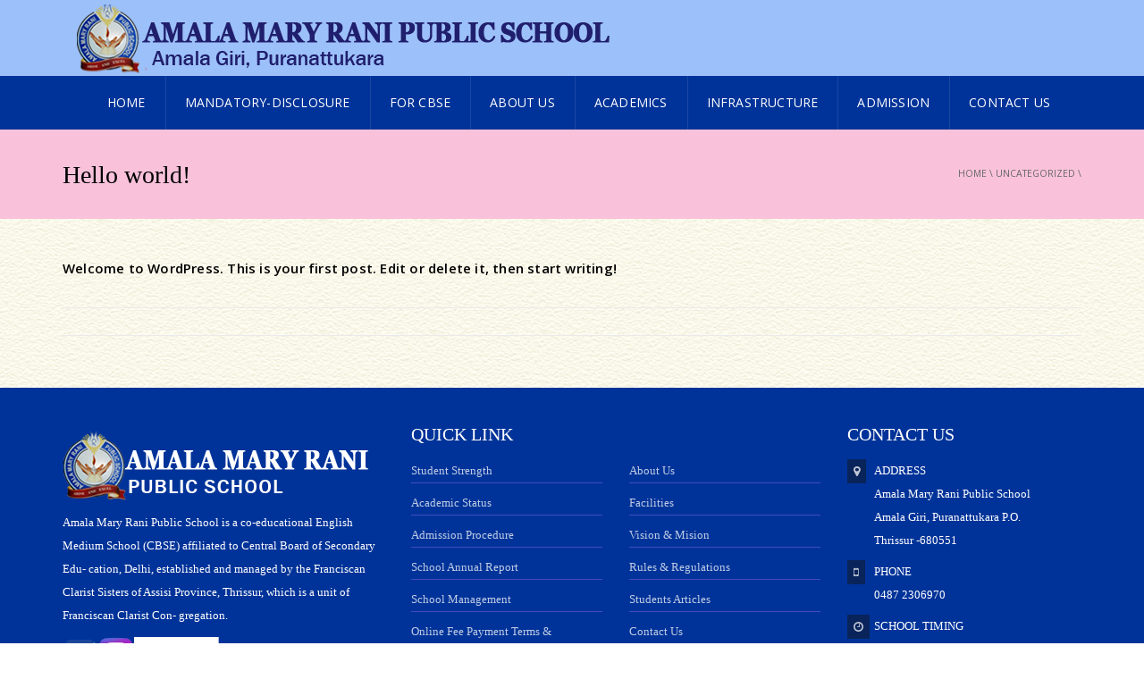

--- FILE ---
content_type: text/html; charset=UTF-8
request_url: https://amalamaryranipublicschool.com/hello-world/
body_size: 59951
content:
<!DOCTYPE html>

<!--[if IE 7]>

<html class="ie ie7" lang="en-US">

<![endif]-->

<!--[if IE 8]>

<html class="ie ie8" lang="en-US">

<![endif]-->

<!--[if !(IE 7) | !(IE 8)  ]><!-->

<html lang="en-US">

<!--<![endif]-->

<head>

<meta charset="UTF-8" />

<meta name="viewport" content="width=device-width, minimum-scale=1.0, initial-scale=1.0">

<title>Hello world! | Amala Mary Rani Public School</title>

<link rel="profile" href="http://gmpg.org/xfn/11" />

<link rel="pingback" href="https://amalamaryranipublicschool.com/xmlrpc.php" />



<!--[if lt IE 9]>

<script src="https://amalamaryranipublicschool.com/wp-content/themes/university/js/html5.js" type="text/javascript"></script>

<![endif]-->

<!--[if lte IE 9]>

<link rel="stylesheet" type="text/css" href="https://amalamaryranipublicschool.com/wp-content/themes/university/css/ie.css" />

<![endif]-->



<meta name='robots' content='max-image-preview:large' />
<link rel="alternate" type="application/rss+xml" title="Amala Mary Rani Public School &raquo; Feed" href="https://amalamaryranipublicschool.com/feed/" />
<script type="text/javascript">
/* <![CDATA[ */
window._wpemojiSettings = {"baseUrl":"https:\/\/s.w.org\/images\/core\/emoji\/15.0.3\/72x72\/","ext":".png","svgUrl":"https:\/\/s.w.org\/images\/core\/emoji\/15.0.3\/svg\/","svgExt":".svg","source":{"concatemoji":"https:\/\/amalamaryranipublicschool.com\/wp-includes\/js\/wp-emoji-release.min.js?ver=6.5.7"}};
/*! This file is auto-generated */
!function(i,n){var o,s,e;function c(e){try{var t={supportTests:e,timestamp:(new Date).valueOf()};sessionStorage.setItem(o,JSON.stringify(t))}catch(e){}}function p(e,t,n){e.clearRect(0,0,e.canvas.width,e.canvas.height),e.fillText(t,0,0);var t=new Uint32Array(e.getImageData(0,0,e.canvas.width,e.canvas.height).data),r=(e.clearRect(0,0,e.canvas.width,e.canvas.height),e.fillText(n,0,0),new Uint32Array(e.getImageData(0,0,e.canvas.width,e.canvas.height).data));return t.every(function(e,t){return e===r[t]})}function u(e,t,n){switch(t){case"flag":return n(e,"\ud83c\udff3\ufe0f\u200d\u26a7\ufe0f","\ud83c\udff3\ufe0f\u200b\u26a7\ufe0f")?!1:!n(e,"\ud83c\uddfa\ud83c\uddf3","\ud83c\uddfa\u200b\ud83c\uddf3")&&!n(e,"\ud83c\udff4\udb40\udc67\udb40\udc62\udb40\udc65\udb40\udc6e\udb40\udc67\udb40\udc7f","\ud83c\udff4\u200b\udb40\udc67\u200b\udb40\udc62\u200b\udb40\udc65\u200b\udb40\udc6e\u200b\udb40\udc67\u200b\udb40\udc7f");case"emoji":return!n(e,"\ud83d\udc26\u200d\u2b1b","\ud83d\udc26\u200b\u2b1b")}return!1}function f(e,t,n){var r="undefined"!=typeof WorkerGlobalScope&&self instanceof WorkerGlobalScope?new OffscreenCanvas(300,150):i.createElement("canvas"),a=r.getContext("2d",{willReadFrequently:!0}),o=(a.textBaseline="top",a.font="600 32px Arial",{});return e.forEach(function(e){o[e]=t(a,e,n)}),o}function t(e){var t=i.createElement("script");t.src=e,t.defer=!0,i.head.appendChild(t)}"undefined"!=typeof Promise&&(o="wpEmojiSettingsSupports",s=["flag","emoji"],n.supports={everything:!0,everythingExceptFlag:!0},e=new Promise(function(e){i.addEventListener("DOMContentLoaded",e,{once:!0})}),new Promise(function(t){var n=function(){try{var e=JSON.parse(sessionStorage.getItem(o));if("object"==typeof e&&"number"==typeof e.timestamp&&(new Date).valueOf()<e.timestamp+604800&&"object"==typeof e.supportTests)return e.supportTests}catch(e){}return null}();if(!n){if("undefined"!=typeof Worker&&"undefined"!=typeof OffscreenCanvas&&"undefined"!=typeof URL&&URL.createObjectURL&&"undefined"!=typeof Blob)try{var e="postMessage("+f.toString()+"("+[JSON.stringify(s),u.toString(),p.toString()].join(",")+"));",r=new Blob([e],{type:"text/javascript"}),a=new Worker(URL.createObjectURL(r),{name:"wpTestEmojiSupports"});return void(a.onmessage=function(e){c(n=e.data),a.terminate(),t(n)})}catch(e){}c(n=f(s,u,p))}t(n)}).then(function(e){for(var t in e)n.supports[t]=e[t],n.supports.everything=n.supports.everything&&n.supports[t],"flag"!==t&&(n.supports.everythingExceptFlag=n.supports.everythingExceptFlag&&n.supports[t]);n.supports.everythingExceptFlag=n.supports.everythingExceptFlag&&!n.supports.flag,n.DOMReady=!1,n.readyCallback=function(){n.DOMReady=!0}}).then(function(){return e}).then(function(){var e;n.supports.everything||(n.readyCallback(),(e=n.source||{}).concatemoji?t(e.concatemoji):e.wpemoji&&e.twemoji&&(t(e.twemoji),t(e.wpemoji)))}))}((window,document),window._wpemojiSettings);
/* ]]> */
</script>
<link rel='stylesheet' id='twb-open-sans-css' href='https://fonts.googleapis.com/css?family=Open+Sans%3A300%2C400%2C500%2C600%2C700%2C800&#038;display=swap&#038;ver=6.5.7' type='text/css' media='all' />
<link rel='stylesheet' id='twbbwg-global-css' href='https://amalamaryranipublicschool.com/wp-content/plugins/photo-gallery/booster/assets/css/global.css?ver=1.0.0' type='text/css' media='all' />
<style id='wp-emoji-styles-inline-css' type='text/css'>

	img.wp-smiley, img.emoji {
		display: inline !important;
		border: none !important;
		box-shadow: none !important;
		height: 1em !important;
		width: 1em !important;
		margin: 0 0.07em !important;
		vertical-align: -0.1em !important;
		background: none !important;
		padding: 0 !important;
	}
</style>
<link rel='stylesheet' id='wp-block-library-css' href='https://amalamaryranipublicschool.com/wp-includes/css/dist/block-library/style.min.css?ver=6.5.7' type='text/css' media='all' />
<style id='classic-theme-styles-inline-css' type='text/css'>
/*! This file is auto-generated */
.wp-block-button__link{color:#fff;background-color:#32373c;border-radius:9999px;box-shadow:none;text-decoration:none;padding:calc(.667em + 2px) calc(1.333em + 2px);font-size:1.125em}.wp-block-file__button{background:#32373c;color:#fff;text-decoration:none}
</style>
<style id='global-styles-inline-css' type='text/css'>
body{--wp--preset--color--black: #000000;--wp--preset--color--cyan-bluish-gray: #abb8c3;--wp--preset--color--white: #ffffff;--wp--preset--color--pale-pink: #f78da7;--wp--preset--color--vivid-red: #cf2e2e;--wp--preset--color--luminous-vivid-orange: #ff6900;--wp--preset--color--luminous-vivid-amber: #fcb900;--wp--preset--color--light-green-cyan: #7bdcb5;--wp--preset--color--vivid-green-cyan: #00d084;--wp--preset--color--pale-cyan-blue: #8ed1fc;--wp--preset--color--vivid-cyan-blue: #0693e3;--wp--preset--color--vivid-purple: #9b51e0;--wp--preset--gradient--vivid-cyan-blue-to-vivid-purple: linear-gradient(135deg,rgba(6,147,227,1) 0%,rgb(155,81,224) 100%);--wp--preset--gradient--light-green-cyan-to-vivid-green-cyan: linear-gradient(135deg,rgb(122,220,180) 0%,rgb(0,208,130) 100%);--wp--preset--gradient--luminous-vivid-amber-to-luminous-vivid-orange: linear-gradient(135deg,rgba(252,185,0,1) 0%,rgba(255,105,0,1) 100%);--wp--preset--gradient--luminous-vivid-orange-to-vivid-red: linear-gradient(135deg,rgba(255,105,0,1) 0%,rgb(207,46,46) 100%);--wp--preset--gradient--very-light-gray-to-cyan-bluish-gray: linear-gradient(135deg,rgb(238,238,238) 0%,rgb(169,184,195) 100%);--wp--preset--gradient--cool-to-warm-spectrum: linear-gradient(135deg,rgb(74,234,220) 0%,rgb(151,120,209) 20%,rgb(207,42,186) 40%,rgb(238,44,130) 60%,rgb(251,105,98) 80%,rgb(254,248,76) 100%);--wp--preset--gradient--blush-light-purple: linear-gradient(135deg,rgb(255,206,236) 0%,rgb(152,150,240) 100%);--wp--preset--gradient--blush-bordeaux: linear-gradient(135deg,rgb(254,205,165) 0%,rgb(254,45,45) 50%,rgb(107,0,62) 100%);--wp--preset--gradient--luminous-dusk: linear-gradient(135deg,rgb(255,203,112) 0%,rgb(199,81,192) 50%,rgb(65,88,208) 100%);--wp--preset--gradient--pale-ocean: linear-gradient(135deg,rgb(255,245,203) 0%,rgb(182,227,212) 50%,rgb(51,167,181) 100%);--wp--preset--gradient--electric-grass: linear-gradient(135deg,rgb(202,248,128) 0%,rgb(113,206,126) 100%);--wp--preset--gradient--midnight: linear-gradient(135deg,rgb(2,3,129) 0%,rgb(40,116,252) 100%);--wp--preset--font-size--small: 13px;--wp--preset--font-size--medium: 20px;--wp--preset--font-size--large: 36px;--wp--preset--font-size--x-large: 42px;--wp--preset--spacing--20: 0.44rem;--wp--preset--spacing--30: 0.67rem;--wp--preset--spacing--40: 1rem;--wp--preset--spacing--50: 1.5rem;--wp--preset--spacing--60: 2.25rem;--wp--preset--spacing--70: 3.38rem;--wp--preset--spacing--80: 5.06rem;--wp--preset--shadow--natural: 6px 6px 9px rgba(0, 0, 0, 0.2);--wp--preset--shadow--deep: 12px 12px 50px rgba(0, 0, 0, 0.4);--wp--preset--shadow--sharp: 6px 6px 0px rgba(0, 0, 0, 0.2);--wp--preset--shadow--outlined: 6px 6px 0px -3px rgba(255, 255, 255, 1), 6px 6px rgba(0, 0, 0, 1);--wp--preset--shadow--crisp: 6px 6px 0px rgba(0, 0, 0, 1);}:where(.is-layout-flex){gap: 0.5em;}:where(.is-layout-grid){gap: 0.5em;}body .is-layout-flex{display: flex;}body .is-layout-flex{flex-wrap: wrap;align-items: center;}body .is-layout-flex > *{margin: 0;}body .is-layout-grid{display: grid;}body .is-layout-grid > *{margin: 0;}:where(.wp-block-columns.is-layout-flex){gap: 2em;}:where(.wp-block-columns.is-layout-grid){gap: 2em;}:where(.wp-block-post-template.is-layout-flex){gap: 1.25em;}:where(.wp-block-post-template.is-layout-grid){gap: 1.25em;}.has-black-color{color: var(--wp--preset--color--black) !important;}.has-cyan-bluish-gray-color{color: var(--wp--preset--color--cyan-bluish-gray) !important;}.has-white-color{color: var(--wp--preset--color--white) !important;}.has-pale-pink-color{color: var(--wp--preset--color--pale-pink) !important;}.has-vivid-red-color{color: var(--wp--preset--color--vivid-red) !important;}.has-luminous-vivid-orange-color{color: var(--wp--preset--color--luminous-vivid-orange) !important;}.has-luminous-vivid-amber-color{color: var(--wp--preset--color--luminous-vivid-amber) !important;}.has-light-green-cyan-color{color: var(--wp--preset--color--light-green-cyan) !important;}.has-vivid-green-cyan-color{color: var(--wp--preset--color--vivid-green-cyan) !important;}.has-pale-cyan-blue-color{color: var(--wp--preset--color--pale-cyan-blue) !important;}.has-vivid-cyan-blue-color{color: var(--wp--preset--color--vivid-cyan-blue) !important;}.has-vivid-purple-color{color: var(--wp--preset--color--vivid-purple) !important;}.has-black-background-color{background-color: var(--wp--preset--color--black) !important;}.has-cyan-bluish-gray-background-color{background-color: var(--wp--preset--color--cyan-bluish-gray) !important;}.has-white-background-color{background-color: var(--wp--preset--color--white) !important;}.has-pale-pink-background-color{background-color: var(--wp--preset--color--pale-pink) !important;}.has-vivid-red-background-color{background-color: var(--wp--preset--color--vivid-red) !important;}.has-luminous-vivid-orange-background-color{background-color: var(--wp--preset--color--luminous-vivid-orange) !important;}.has-luminous-vivid-amber-background-color{background-color: var(--wp--preset--color--luminous-vivid-amber) !important;}.has-light-green-cyan-background-color{background-color: var(--wp--preset--color--light-green-cyan) !important;}.has-vivid-green-cyan-background-color{background-color: var(--wp--preset--color--vivid-green-cyan) !important;}.has-pale-cyan-blue-background-color{background-color: var(--wp--preset--color--pale-cyan-blue) !important;}.has-vivid-cyan-blue-background-color{background-color: var(--wp--preset--color--vivid-cyan-blue) !important;}.has-vivid-purple-background-color{background-color: var(--wp--preset--color--vivid-purple) !important;}.has-black-border-color{border-color: var(--wp--preset--color--black) !important;}.has-cyan-bluish-gray-border-color{border-color: var(--wp--preset--color--cyan-bluish-gray) !important;}.has-white-border-color{border-color: var(--wp--preset--color--white) !important;}.has-pale-pink-border-color{border-color: var(--wp--preset--color--pale-pink) !important;}.has-vivid-red-border-color{border-color: var(--wp--preset--color--vivid-red) !important;}.has-luminous-vivid-orange-border-color{border-color: var(--wp--preset--color--luminous-vivid-orange) !important;}.has-luminous-vivid-amber-border-color{border-color: var(--wp--preset--color--luminous-vivid-amber) !important;}.has-light-green-cyan-border-color{border-color: var(--wp--preset--color--light-green-cyan) !important;}.has-vivid-green-cyan-border-color{border-color: var(--wp--preset--color--vivid-green-cyan) !important;}.has-pale-cyan-blue-border-color{border-color: var(--wp--preset--color--pale-cyan-blue) !important;}.has-vivid-cyan-blue-border-color{border-color: var(--wp--preset--color--vivid-cyan-blue) !important;}.has-vivid-purple-border-color{border-color: var(--wp--preset--color--vivid-purple) !important;}.has-vivid-cyan-blue-to-vivid-purple-gradient-background{background: var(--wp--preset--gradient--vivid-cyan-blue-to-vivid-purple) !important;}.has-light-green-cyan-to-vivid-green-cyan-gradient-background{background: var(--wp--preset--gradient--light-green-cyan-to-vivid-green-cyan) !important;}.has-luminous-vivid-amber-to-luminous-vivid-orange-gradient-background{background: var(--wp--preset--gradient--luminous-vivid-amber-to-luminous-vivid-orange) !important;}.has-luminous-vivid-orange-to-vivid-red-gradient-background{background: var(--wp--preset--gradient--luminous-vivid-orange-to-vivid-red) !important;}.has-very-light-gray-to-cyan-bluish-gray-gradient-background{background: var(--wp--preset--gradient--very-light-gray-to-cyan-bluish-gray) !important;}.has-cool-to-warm-spectrum-gradient-background{background: var(--wp--preset--gradient--cool-to-warm-spectrum) !important;}.has-blush-light-purple-gradient-background{background: var(--wp--preset--gradient--blush-light-purple) !important;}.has-blush-bordeaux-gradient-background{background: var(--wp--preset--gradient--blush-bordeaux) !important;}.has-luminous-dusk-gradient-background{background: var(--wp--preset--gradient--luminous-dusk) !important;}.has-pale-ocean-gradient-background{background: var(--wp--preset--gradient--pale-ocean) !important;}.has-electric-grass-gradient-background{background: var(--wp--preset--gradient--electric-grass) !important;}.has-midnight-gradient-background{background: var(--wp--preset--gradient--midnight) !important;}.has-small-font-size{font-size: var(--wp--preset--font-size--small) !important;}.has-medium-font-size{font-size: var(--wp--preset--font-size--medium) !important;}.has-large-font-size{font-size: var(--wp--preset--font-size--large) !important;}.has-x-large-font-size{font-size: var(--wp--preset--font-size--x-large) !important;}
.wp-block-navigation a:where(:not(.wp-element-button)){color: inherit;}
:where(.wp-block-post-template.is-layout-flex){gap: 1.25em;}:where(.wp-block-post-template.is-layout-grid){gap: 1.25em;}
:where(.wp-block-columns.is-layout-flex){gap: 2em;}:where(.wp-block-columns.is-layout-grid){gap: 2em;}
.wp-block-pullquote{font-size: 1.5em;line-height: 1.6;}
</style>
<link rel='stylesheet' id='bwg_fonts-css' href='https://amalamaryranipublicschool.com/wp-content/plugins/photo-gallery/css/bwg-fonts/fonts.css?ver=0.0.1' type='text/css' media='all' />
<link rel='stylesheet' id='sumoselect-css' href='https://amalamaryranipublicschool.com/wp-content/plugins/photo-gallery/css/sumoselect.min.css?ver=3.4.6' type='text/css' media='all' />
<link rel='stylesheet' id='mCustomScrollbar-css' href='https://amalamaryranipublicschool.com/wp-content/plugins/photo-gallery/css/jquery.mCustomScrollbar.min.css?ver=3.1.5' type='text/css' media='all' />
<link rel='stylesheet' id='bwg_googlefonts-css' href='https://fonts.googleapis.com/css?family=Ubuntu&#038;subset=greek,latin,greek-ext,vietnamese,cyrillic-ext,latin-ext,cyrillic' type='text/css' media='all' />
<link rel='stylesheet' id='bwg_frontend-css' href='https://amalamaryranipublicschool.com/wp-content/plugins/photo-gallery/css/styles.min.css?ver=1.8.35' type='text/css' media='all' />
<link rel='stylesheet' id='bootstrap-css' href='https://amalamaryranipublicschool.com/wp-content/themes/university/css/bootstrap.min.css?ver=6.5.7' type='text/css' media='all' />
<link rel='stylesheet' id='font-awesome-css' href='https://amalamaryranipublicschool.com/wp-content/plugins/elementor/assets/lib/font-awesome/css/font-awesome.min.css?ver=4.7.0' type='text/css' media='all' />
<link rel='stylesheet' id='owl-carousel-css' href='https://amalamaryranipublicschool.com/wp-content/themes/university/js/owl-carousel/owl.carousel.css?ver=6.5.7' type='text/css' media='all' />
<link rel='stylesheet' id='owl-carousel-theme-css' href='https://amalamaryranipublicschool.com/wp-content/themes/university/js/owl-carousel/owl.theme.css?ver=6.5.7' type='text/css' media='all' />
<link rel='stylesheet' id='style-css' href='https://amalamaryranipublicschool.com/wp-content/themes/university/style.css?ver=6.5.7' type='text/css' media='all' />
<link rel='stylesheet' id='elementor-lazyload-css' href='https://amalamaryranipublicschool.com/wp-content/plugins/elementor/assets/css/modules/lazyload/frontend.min.css?ver=3.14.1' type='text/css' media='all' />
<!--n2css--><script type="text/javascript" src="https://amalamaryranipublicschool.com/wp-includes/js/jquery/jquery.min.js?ver=3.7.1" id="jquery-core-js"></script>
<script type="text/javascript" src="https://amalamaryranipublicschool.com/wp-includes/js/jquery/jquery-migrate.min.js?ver=3.4.1" id="jquery-migrate-js"></script>
<script type="text/javascript" src="https://amalamaryranipublicschool.com/wp-content/plugins/photo-gallery/booster/assets/js/circle-progress.js?ver=1.2.2" id="twbbwg-circle-js"></script>
<script type="text/javascript" id="twbbwg-global-js-extra">
/* <![CDATA[ */
var twb = {"nonce":"c9649d0790","ajax_url":"https:\/\/amalamaryranipublicschool.com\/wp-admin\/admin-ajax.php","plugin_url":"https:\/\/amalamaryranipublicschool.com\/wp-content\/plugins\/photo-gallery\/booster","href":"https:\/\/amalamaryranipublicschool.com\/wp-admin\/admin.php?page=twbbwg_photo-gallery"};
var twb = {"nonce":"c9649d0790","ajax_url":"https:\/\/amalamaryranipublicschool.com\/wp-admin\/admin-ajax.php","plugin_url":"https:\/\/amalamaryranipublicschool.com\/wp-content\/plugins\/photo-gallery\/booster","href":"https:\/\/amalamaryranipublicschool.com\/wp-admin\/admin.php?page=twbbwg_photo-gallery"};
/* ]]> */
</script>
<script type="text/javascript" src="https://amalamaryranipublicschool.com/wp-content/plugins/photo-gallery/booster/assets/js/global.js?ver=1.0.0" id="twbbwg-global-js"></script>
<script type="text/javascript" src="https://amalamaryranipublicschool.com/wp-content/plugins/photo-gallery/js/jquery.sumoselect.min.js?ver=3.4.6" id="sumoselect-js"></script>
<script type="text/javascript" src="https://amalamaryranipublicschool.com/wp-content/plugins/photo-gallery/js/tocca.min.js?ver=2.0.9" id="bwg_mobile-js"></script>
<script type="text/javascript" src="https://amalamaryranipublicschool.com/wp-content/plugins/photo-gallery/js/jquery.mCustomScrollbar.concat.min.js?ver=3.1.5" id="mCustomScrollbar-js"></script>
<script type="text/javascript" src="https://amalamaryranipublicschool.com/wp-content/plugins/photo-gallery/js/jquery.fullscreen.min.js?ver=0.6.0" id="jquery-fullscreen-js"></script>
<script type="text/javascript" id="bwg_frontend-js-extra">
/* <![CDATA[ */
var bwg_objectsL10n = {"bwg_field_required":"field is required.","bwg_mail_validation":"This is not a valid email address.","bwg_search_result":"There are no images matching your search.","bwg_select_tag":"Select Tag","bwg_order_by":"Order By","bwg_search":"Search","bwg_show_ecommerce":"Show Ecommerce","bwg_hide_ecommerce":"Hide Ecommerce","bwg_show_comments":"Show Comments","bwg_hide_comments":"Hide Comments","bwg_restore":"Restore","bwg_maximize":"Maximize","bwg_fullscreen":"Fullscreen","bwg_exit_fullscreen":"Exit Fullscreen","bwg_search_tag":"SEARCH...","bwg_tag_no_match":"No tags found","bwg_all_tags_selected":"All tags selected","bwg_tags_selected":"tags selected","play":"Play","pause":"Pause","is_pro":"","bwg_play":"Play","bwg_pause":"Pause","bwg_hide_info":"Hide info","bwg_show_info":"Show info","bwg_hide_rating":"Hide rating","bwg_show_rating":"Show rating","ok":"Ok","cancel":"Cancel","select_all":"Select all","lazy_load":"0","lazy_loader":"https:\/\/amalamaryranipublicschool.com\/wp-content\/plugins\/photo-gallery\/images\/ajax_loader.png","front_ajax":"0","bwg_tag_see_all":"see all tags","bwg_tag_see_less":"see less tags"};
/* ]]> */
</script>
<script type="text/javascript" src="https://amalamaryranipublicschool.com/wp-content/plugins/photo-gallery/js/scripts.min.js?ver=1.8.35" id="bwg_frontend-js"></script>
<link rel="https://api.w.org/" href="https://amalamaryranipublicschool.com/wp-json/" /><link rel="alternate" type="application/json" href="https://amalamaryranipublicschool.com/wp-json/wp/v2/posts/1" /><link rel="EditURI" type="application/rsd+xml" title="RSD" href="https://amalamaryranipublicschool.com/xmlrpc.php?rsd" />
<meta name="generator" content="WordPress 6.5.7" />
<link rel="canonical" href="https://amalamaryranipublicschool.com/hello-world/" />
<link rel='shortlink' href='https://amalamaryranipublicschool.com/?p=1' />
<link rel="alternate" type="application/json+oembed" href="https://amalamaryranipublicschool.com/wp-json/oembed/1.0/embed?url=https%3A%2F%2Famalamaryranipublicschool.com%2Fhello-world%2F" />
<link rel="alternate" type="text/xml+oembed" href="https://amalamaryranipublicschool.com/wp-json/oembed/1.0/embed?url=https%3A%2F%2Famalamaryranipublicschool.com%2Fhello-world%2F&#038;format=xml" />
<link rel='next' title='Celebrates Art Fest 2022' href='https://amalamaryranipublicschool.com/celebrates-art-fest-2022/' />
<meta name="generator" content="Elementor 3.14.1; features: e_dom_optimization, e_optimized_assets_loading, e_optimized_css_loading, e_font_icon_svg, a11y_improvements, additional_custom_breakpoints; settings: css_print_method-external, google_font-enabled, font_display-swap">
<style type="text/css" id="custom-background-css">
body.custom-background { background-image: url("https://amalamaryranipublicschool.com/wp-content/uploads/2022/12/bg-back.jpg"); background-position: left top; background-size: auto; background-repeat: repeat; background-attachment: scroll; }
</style>
	<link rel="icon" href="https://amalamaryranipublicschool.com/wp-content/uploads/2022/12/cropped-logo-AMALAMARYRANI-main-long-logo-32x32.png" sizes="32x32" />
<link rel="icon" href="https://amalamaryranipublicschool.com/wp-content/uploads/2022/12/cropped-logo-AMALAMARYRANI-main-long-logo-192x192.png" sizes="192x192" />
<link rel="apple-touch-icon" href="https://amalamaryranipublicschool.com/wp-content/uploads/2022/12/cropped-logo-AMALAMARYRANI-main-long-logo-180x180.png" />
<meta name="msapplication-TileImage" content="https://amalamaryranipublicschool.com/wp-content/uploads/2022/12/cropped-logo-AMALAMARYRANI-main-long-logo-270x270.png" />
<!-- custom css -->
				<style type="text/css">	body {
        font-size: 13px;
    }
h1,h2,h3,h4,h5,h6,.h1,.h2,.h3,.h4,.h5,.h6{
	letter-spacing:0}
</style>
			<!-- end custom css -->		<style type="text/css" id="wp-custom-css">
			.eael-grid-post-excerpt p {
   margin: 0;
    font-size: 14px;
    font-weight: 400;
    letter-spacing: 0;
    text-align: left;
}
h5
{
	font-size: 13px;
    font-weight: 400;
    color: white;
    letter-spacing: 0;
    font-family: poppins;
	 	line-height: 2;
}
label {
    display: inline-block;
    margin-bottom: 3px;
    font-weight: 400;
}		</style>
		
</head>



<body class="post-template-default single single-post postid-1 single-format-standard custom-background full-width custom-background-empty single-author e-lazyload elementor-default elementor-kit-5">

<a name="top" style="height:0; position:absolute; top:0;" id="top-anchor"></a>




<div id="body-wrap">

    <div id="wrap">

        <header>

            			<div id="top-nav" class="dark-div nav-style-3">
                <nav class="navbar navbar-inverse main-color-1-bg" role="navigation">
                    <div class="container">
                        <!-- Collect the nav links, forms, and other content for toggling -->
                        <div class="top-menu">
                            <ul class="nav navbar-nav hidden-xs">
                                                          </ul>
                            <button type="button" class="mobile-menu-toggle visible-xs">
                            	<span class="sr-only">Menu</span>
                            	<i class="fa fa-bars"></i>
                            </button>
                                                                                    <div class="navbar-right topnav-sidebar">
                            	                            </div>
                                                    </div><!-- /.navbar-collapse -->
                    </div>
                </nav>
            </div><!--/top-nap-->
            <div id="main-nav" class="dark-div nav-style-3">
                <nav class="navbar navbar-inverse main-color-2-bg" role="navigation">
                     <div class="container">
                        <!-- Brand and toggle get grouped for better mobile display -->
						
                        <div class="navbar-header" style="margin-top:0px;margin-bottom: 0px;">
							<div class="col-md-8">
                                                        <a class="logo" href="https://amalamaryranipublicschool.com" title="Hello world! | Amala Mary Rani Public School"><img class="img-responsive" src="https://amalamaryranipublicschool.com/wp-content/uploads/2022/12/logo-AMALAMARYRANI-main-long-logo.png" alt="Hello world! | Amala Mary Rani Public School"/></a>
                                                        </div>
			    <div class="col-md-1">
				
					
				
			    </div>



							<div class="col-md-3">
					

<br>


							</div>
</hr>


							
			    
                            <div class="navbar-right callout-text"></div>                        </div>
						
                        <!-- Collect the nav links, forms, and other content for toggling -->
                                                <div class="main-menu hidden-xs  " data-spy="affix" data-offset-top="500">
                                                    <ul class="nav navbar-nav navbar-right">
                            	<li id="nav-menu-item-17" class="main-menu-item menu-item-depth-0 menu-item menu-item-type-post_type menu-item-object-page menu-item-home"><a href="https://amalamaryranipublicschool.com/" class="menu-link  main-menu-link">HOME </a></li>
<li id="nav-menu-item-1538" class="main-menu-item menu-item-depth-0 menu-item menu-item-type-custom menu-item-object-custom"><a href="https://amalamaryranipublicschool.com/wp-content/uploads/2025/01/MANDATORY-PUBLIC-DISCLOSURE-1.pdf" class="menu-link  main-menu-link">MANDATORY-DISCLOSURE </a></li>
<li id="nav-menu-item-995" class="main-menu-item menu-item-depth-0 menu-item menu-item-type-custom menu-item-object-custom menu-item-has-children parent dropdown"><a href="#" class="menu-link dropdown-toggle disabled main-menu-link" data-toggle="dropdown">FOR CBSE </a>
<ul class="dropdown-menu menu-depth-1">
	<li id="nav-menu-item-996" class="sub-menu-item menu-item-depth-1 menu-item menu-item-type-custom menu-item-object-custom"><a target="_blank" href="https://amalamaryranipublicschool.com/wp-content/uploads/2023/07/Self-Certification.pdf" class="menu-link  sub-menu-link">Self Certification </a></li>
	<li id="nav-menu-item-1087" class="sub-menu-item menu-item-depth-1 menu-item menu-item-type-custom menu-item-object-custom"><a target="_blank" href="https://amalamaryranipublicschool.com/wp-content/uploads/2025/07/RECOGNITION-CERTIFICATE.pdf" class="menu-link  sub-menu-link">RECOGNITION CERTIFICATE </a></li>
	<li id="nav-menu-item-1669" class="sub-menu-item menu-item-depth-1 menu-item menu-item-type-custom menu-item-object-custom"><a href="https://amalamaryranipublicschool.com/wp-content/uploads/2025/01/TRANSPORT-SAFETY-CERTIFICATE.pdf" class="menu-link  sub-menu-link">Transport Safety Certificate </a></li>
	<li id="nav-menu-item-1090" class="sub-menu-item menu-item-depth-1 menu-item menu-item-type-custom menu-item-object-custom"><a target="_blank" href="https://amalamaryranipublicschool.com/wp-content/uploads/2025/07/WATER-HEALTH-AND-SANTATION-CERTIFICATE.pdf" class="menu-link  sub-menu-link">WATER, HEALTH, AND SANTATION CERTIFICATE </a></li>
	<li id="nav-menu-item-1680" class="sub-menu-item menu-item-depth-1 menu-item menu-item-type-custom menu-item-object-custom"><a href="https://amalamaryranipublicschool.com/wp-content/uploads/2025/08/FIRE-SAFETY-CERTIFICATE.pdf" class="menu-link  sub-menu-link">FIRE SAFETY CERTIFICATE </a></li>
	<li id="nav-menu-item-1093" class="sub-menu-item menu-item-depth-1 menu-item menu-item-type-custom menu-item-object-custom"><a href="https://amalamaryranipublicschool.com/wp-content/uploads/2025/07/NOC.pdf" class="menu-link  sub-menu-link">NOC </a></li>
	<li id="nav-menu-item-1667" class="sub-menu-item menu-item-depth-1 menu-item menu-item-type-custom menu-item-object-custom"><a href="https://amalamaryranipublicschool.com/wp-content/uploads/2023/07/Non-Proprietary-Affidavit.pdf" class="menu-link  sub-menu-link">Non &#8211; Proprietary Affidavit </a></li>
	<li id="nav-menu-item-1419" class="sub-menu-item menu-item-depth-1 menu-item menu-item-type-custom menu-item-object-custom"><a href="https://amalamaryranipublicschool.com/wp-content/uploads/2025/08/FEE-STRUCTURE-2025-2026.pdf" class="menu-link  sub-menu-link">FEE STRUCTURE 2025-2026 </a></li>
	<li id="nav-menu-item-1533" class="sub-menu-item menu-item-depth-1 menu-item menu-item-type-custom menu-item-object-custom"><a href="https://amalamaryranipublicschool.com/wp-content/uploads/2022/12/TRANSFER-CERTIFICATE.pdf" class="menu-link  sub-menu-link">TRANSFER CERTIFICATE </a></li>
	<li id="nav-menu-item-1415" class="sub-menu-item menu-item-depth-1 menu-item menu-item-type-custom menu-item-object-custom"><a href="https://amalamaryranipublicschool.com/wp-content/uploads/2025/07/ACADEMIC-CALENDER-2025-26.pdf" class="menu-link  sub-menu-link">ACADEMIC CALENDER 2025-26 </a></li>
	<li id="nav-menu-item-1662" class="sub-menu-item menu-item-depth-1 menu-item menu-item-type-custom menu-item-object-custom"><a href="https://amalamaryranipublicschool.com/wp-content/uploads/2025/08/DEO-CERTIFICATE.pdf" class="menu-link  sub-menu-link">DEO CERTIFICATE </a></li>
	<li id="nav-menu-item-1663" class="sub-menu-item menu-item-depth-1 menu-item menu-item-type-custom menu-item-object-custom"><a href="https://amalamaryranipublicschool.com/wp-content/uploads/2025/07/EXTENSION-OF-AFFILIATION.pdf" class="menu-link  sub-menu-link">EXTENSION OF AFFILIATION </a></li>
	<li id="nav-menu-item-1659" class="sub-menu-item menu-item-depth-1 menu-item menu-item-type-custom menu-item-object-custom"><a href="https://amalamaryranipublicschool.com/wp-content/uploads/2025/08/TRUST-REGISTRATION-CERTIFICATE.pdf" class="menu-link  sub-menu-link">TRUST REGISTRATION CERTIFICATE </a></li>
	<li id="nav-menu-item-1536" class="sub-menu-item menu-item-depth-1 menu-item menu-item-type-custom menu-item-object-custom"><a href="https://amalamaryranipublicschool.com/wp-content/uploads/2022/12/TRUST-DEED.pdf" class="menu-link  sub-menu-link">TRUST DEED </a></li>
	<li id="nav-menu-item-1101" class="sub-menu-item menu-item-depth-1 menu-item menu-item-type-custom menu-item-object-custom"><a href="https://amalamaryranipublicschool.com/wp-content/uploads/2025/07/BUILDING-SAFETY-CERTIFICATE.pdf" class="menu-link  sub-menu-link">BUILDING SAFETY CERTIFICATE </a></li>
	<li id="nav-menu-item-1670" class="sub-menu-item menu-item-depth-1 menu-item menu-item-type-custom menu-item-object-custom"><a href="https://amalamaryranipublicschool.com/wp-content/uploads/2025/08/STAFF-STATEMENT-2025-26.pdf" class="menu-link  sub-menu-link">STAFF STATEMENT 2025 &#8211; 26 </a></li>
	<li id="nav-menu-item-1660" class="sub-menu-item menu-item-depth-1 menu-item menu-item-type-custom menu-item-object-custom"><a href="https://amalamaryranipublicschool.com/wp-content/uploads/2025/08/SCHOOL-MANAGEMENT-COMMITTEE-1.pdf" class="menu-link  sub-menu-link">SCHOOL MANAGEMENT COMMITTEE </a></li>
	<li id="nav-menu-item-1111" class="sub-menu-item menu-item-depth-1 menu-item menu-item-type-custom menu-item-object-custom"><a target="_blank" href="https://amalamaryranipublicschool.com/wp-content/uploads/2025/08/PTA-MEMBERS.pdf" class="menu-link  sub-menu-link">PTA MEMBERS </a></li>
	<li id="nav-menu-item-1113" class="sub-menu-item menu-item-depth-1 menu-item menu-item-type-custom menu-item-object-custom"><a target="_blank" href="https://amalamaryranipublicschool.com/wp-content/uploads/2022/12/land-certificate-original-min.pdf" class="menu-link  sub-menu-link">Land Certificate Original </a></li>
	<li id="nav-menu-item-1932" class="sub-menu-item menu-item-depth-1 menu-item menu-item-type-custom menu-item-object-custom"><a href="https://amalamaryranipublicschool.com/wp-content/uploads/2025/08/STUDENTS-STRENGTH-2025-2026.pdf" class="menu-link  sub-menu-link">STUDENTS&#8217; STRENGTH 2025-2026 </a></li>
	<li id="nav-menu-item-1701" class="sub-menu-item menu-item-depth-1 menu-item menu-item-type-custom menu-item-object-custom"><a href="https://amalamaryranipublicschool.com/wp-content/uploads/2025/08/LAST-THREE-YEARS-RESULT-CLASS-X.pdf" class="menu-link  sub-menu-link">LAST THREE YEARS RESULT &#8211; CLASS X </a></li>
	<li id="nav-menu-item-1939" class="sub-menu-item menu-item-depth-1 menu-item menu-item-type-custom menu-item-object-custom"><a href="https://amalamaryranipublicschool.com/wp-content/uploads/2025/08/BOOKS-LIST-2025-2026.pdf" class="menu-link  sub-menu-link">BOOKS LIST 2025-2026 </a></li>

</ul>
</li>
<li id="nav-menu-item-421" class="main-menu-item menu-item-depth-0 menu-item menu-item-type-custom menu-item-object-custom menu-item-has-children parent dropdown"><a href="#" class="menu-link dropdown-toggle disabled main-menu-link" data-toggle="dropdown">About Us </a>
<ul class="dropdown-menu menu-depth-1">
	<li id="nav-menu-item-23" class="sub-menu-item menu-item-depth-1 menu-item menu-item-type-post_type menu-item-object-page"><a href="https://amalamaryranipublicschool.com/about-our-school/" class="menu-link  sub-menu-link">About Our School </a></li>
	<li id="nav-menu-item-676" class="sub-menu-item menu-item-depth-1 menu-item menu-item-type-post_type menu-item-object-page"><a href="https://amalamaryranipublicschool.com/guiding-spirit/" class="menu-link  sub-menu-link">Guiding Spirit </a></li>
	<li id="nav-menu-item-675" class="sub-menu-item menu-item-depth-1 menu-item menu-item-type-post_type menu-item-object-page"><a href="https://amalamaryranipublicschool.com/motto/" class="menu-link  sub-menu-link">Motto </a></li>
	<li id="nav-menu-item-674" class="sub-menu-item menu-item-depth-1 menu-item menu-item-type-post_type menu-item-object-page"><a href="https://amalamaryranipublicschool.com/management/" class="menu-link  sub-menu-link">Management </a></li>

</ul>
</li>
<li id="nav-menu-item-22" class="main-menu-item menu-item-depth-0 menu-item menu-item-type-post_type menu-item-object-page menu-item-has-children parent dropdown"><a href="https://amalamaryranipublicschool.com/academics/" class="menu-link dropdown-toggle disabled main-menu-link" data-toggle="dropdown">Academics </a>
<ul class="dropdown-menu menu-depth-1">
	<li id="nav-menu-item-685" class="sub-menu-item menu-item-depth-1 menu-item menu-item-type-post_type menu-item-object-page"><a href="https://amalamaryranipublicschool.com/curriculum/" class="menu-link  sub-menu-link">Curriculum </a></li>
	<li id="nav-menu-item-842" class="sub-menu-item menu-item-depth-1 menu-item menu-item-type-post_type menu-item-object-page"><a href="https://amalamaryranipublicschool.com/students-corner/" class="menu-link  sub-menu-link">STUDENTS CORNER </a></li>
	<li id="nav-menu-item-849" class="sub-menu-item menu-item-depth-1 menu-item menu-item-type-post_type menu-item-object-page"><a href="https://amalamaryranipublicschool.com/examination-and-promotion/" class="menu-link  sub-menu-link">Examination And Promotion </a></li>

</ul>
</li>
<li id="nav-menu-item-994" class="main-menu-item menu-item-depth-0 menu-item menu-item-type-custom menu-item-object-custom menu-item-has-children parent dropdown"><a href="#" class="menu-link dropdown-toggle disabled main-menu-link" data-toggle="dropdown">INFRASTRUCTURE </a>
<ul class="dropdown-menu menu-depth-1">
	<li id="nav-menu-item-1025" class="sub-menu-item menu-item-depth-1 menu-item menu-item-type-post_type menu-item-object-page"><a href="https://amalamaryranipublicschool.com/building/" class="menu-link  sub-menu-link">Building </a></li>
	<li id="nav-menu-item-1774" class="sub-menu-item menu-item-depth-1 menu-item menu-item-type-post_type menu-item-object-page"><a href="https://amalamaryranipublicschool.com/kindergarten/" class="menu-link  sub-menu-link">Kindergarten </a></li>
	<li id="nav-menu-item-1024" class="sub-menu-item menu-item-depth-1 menu-item menu-item-type-post_type menu-item-object-page"><a href="https://amalamaryranipublicschool.com/lab-facility/" class="menu-link  sub-menu-link">Lab Facility </a></li>
	<li id="nav-menu-item-1023" class="sub-menu-item menu-item-depth-1 menu-item menu-item-type-post_type menu-item-object-page"><a href="https://amalamaryranipublicschool.com/library/" class="menu-link  sub-menu-link">Library </a></li>

</ul>
</li>
<li id="nav-menu-item-879" class="main-menu-item menu-item-depth-0 menu-item menu-item-type-post_type menu-item-object-page menu-item-has-children parent dropdown"><a href="https://amalamaryranipublicschool.com/admission/" class="menu-link dropdown-toggle disabled main-menu-link" data-toggle="dropdown">ADMISSION </a>
<ul class="dropdown-menu menu-depth-1">
	<li id="nav-menu-item-894" class="sub-menu-item menu-item-depth-1 menu-item menu-item-type-post_type menu-item-object-page"><a href="https://amalamaryranipublicschool.com/admission-procedure/" class="menu-link  sub-menu-link">Admission Procedure </a></li>
	<li id="nav-menu-item-895" class="sub-menu-item menu-item-depth-1 menu-item menu-item-type-custom menu-item-object-custom"><a target="_blank" href="https://amalamaryranipublicschool.com/wp-content/uploads/2022/12/admission-form-A-4.pdf" class="menu-link  sub-menu-link">Application Form </a></li>
	<li id="nav-menu-item-944" class="sub-menu-item menu-item-depth-1 menu-item menu-item-type-post_type menu-item-object-page"><a href="https://amalamaryranipublicschool.com/uniform/" class="menu-link  sub-menu-link">Uniform </a></li>
	<li id="nav-menu-item-943" class="sub-menu-item menu-item-depth-1 menu-item menu-item-type-post_type menu-item-object-page"><a href="https://amalamaryranipublicschool.com/school-fee/" class="menu-link  sub-menu-link">School Fee </a></li>
	<li id="nav-menu-item-942" class="sub-menu-item menu-item-depth-1 menu-item menu-item-type-post_type menu-item-object-page"><a href="https://amalamaryranipublicschool.com/attendance/" class="menu-link  sub-menu-link">Attendance </a></li>
	<li id="nav-menu-item-993" class="sub-menu-item menu-item-depth-1 menu-item menu-item-type-post_type menu-item-object-page"><a href="https://amalamaryranipublicschool.com/tc-issued-list/" class="menu-link  sub-menu-link">Tc Issued List </a></li>

</ul>
</li>
<li id="nav-menu-item-992" class="main-menu-item menu-item-depth-0 menu-item menu-item-type-post_type menu-item-object-page"><a href="https://amalamaryranipublicschool.com/contact-us/" class="menu-link  main-menu-link">CONTACT US </a></li>
                            </ul>
                                                                                    	<a href="#top" class="sticky-gototop main-color-1-hover"><i class="fa fa-angle-up"></i></a>
							                        </div><!-- /.navbar-collapse -->
                    </div>
                </nav>
            </div><!-- #main-nav -->
        </header>

	    <div class="page-heading">
        <div class="container">
            <div class="row">
                <div class="col-md-8 col-sm-8">
                    <h1>Hello world!</h1>
                </div>
                                <div class="pathway col-md-4 col-sm-4 hidden-xs text-right">
                    <div class="breadcrumbs" xmlns:v="http://rdf.data-vocabulary.org/#"><a href="https://amalamaryranipublicschool.com/" rel="v:url" property="v:title">Home</a> \ <span typeof="v:Breadcrumb"><a rel="v:url" property="v:title" href="https://amalamaryranipublicschool.com/category/uncategorized/">Uncategorized</a></span> \ </div><!-- .breadcrumbs -->                </div>
                            </div><!--/row-->
        </div><!--/container-->
    </div><!--/page-heading-->

<div class="top-sidebar">
    <div class="container">
        <div class="row">
                    </div><!--/row-->
    </div><!--/container-->
</div><!--/Top sidebar-->   
    <div id="body">
    	<div class="container">
        	        	<div class="content-pad-3x">
                            <div class="row">
                    <div id="content" class="col-md-12" role="main">
                        <article class="single-post-content single-content">
                        	<div class="single-post-content-text content-pad">
	<p>Welcome to WordPress. This is your first post. Edit or delete it, then start writing!</p>
</div>
<div class="clearfix"></div>
<div class="item-meta single-post-meta content-pad">
	                </div>
<ul class="list-inline social-light">
		                            </ul>                        </article>
                                                                                            </div><!--/content-->
                                    </div><!--/row-->
                        </div><!--/content-pad-3x-->
                    </div><!--/container-->
    </div><!--/body-->
		<section id="bottom-sidebar">
            <div class="container">
                <div class="row normal-sidebar">
                                    </div>
            </div>
        </section>
        <footer class="dark-div main-color-2-bg">
        	<section id="bottom">
            	<div class="section-inner">
                	<div class="container">
                    	<div class="row normal-sidebar">
							<div id="custom_html-2" class="widget_text  col-md-4  widget widget_custom_html"><div class="widget_text  widget-inner"><div class="textwidget custom-html-widget"><img src="https://amalamaryranipublicschool.com/wp-content/uploads/2022/12/amala-footer-white-chande.png"><br>
<h5>
Amala Mary Rani Public School is a co-educational English Medium School (CBSE) affiliated to Central Board of Secondary Edu- cation, Delhi, established and managed by the Franciscan Clarist Sisters of Assisi Province, Thrissur, which is a unit of Franciscan Clarist Con- gregation. 	
</h5> <img src="https://amalamaryranipublicschool.com/wp-content/uploads/2022/12/fb.png" style="width: 40px;"><img src="https://amalamaryranipublicschool.com/wp-content/uploads/2022/12/insta.png" style="width: 40px;"><img src="https://amalamaryranipublicschool.com/wp-content/uploads/2022/12/youtb.png"></div></div></div><div id="custom_html-3" class="widget_text  col-md-5  widget widget_custom_html"><div class="widget_text  widget-inner"><h2 class="widget-title maincolor1">QUICK LINK</h2><div class="textwidget custom-html-widget"><div class="row">
  <div class="col-sm-6">
		<h5 style="border-bottom: 1px solid #414bc5;"><a href="#">Student Strength</a></h5>
		<h5 style="border-bottom: 1px solid #414bc5;"><a href="#">Academic Status
 </a></h5>
		<h5 style="border-bottom: 1px solid #414bc5;"><a href="https://amalamaryranipublicschool.com/admission-procedure/">Admission Procedure
 </a></h5>
		<h5 style="border-bottom: 1px solid #414bc5;"><a href="#">School Annual Report
 </a></h5>
			<h5 style="border-bottom: 1px solid #414bc5;"><a href="https://amalamaryranipublicschool.com/management/">School Management
 </a></h5>
 	<h5 style="border-bottom: 1px solid #414bc5;"><a href="https://amalamaryranipublicschool.com/wp-content/uploads/2023/01/ONLINE-PAYMENT-TERMS-AND-CONDITIONS-for-WEBSITES-1.pdf">Online Fee Payment Terms & Conditions
 </a></h5>
</div>
	
	 <div class="col-sm-6">
		<h5 style="border-bottom: 1px solid #414bc5;"><a href="https://amalamaryranipublicschool.com/about-our-school/">About Us</a></h5>
		<h5 style="border-bottom: 1px solid #414bc5;"><a href="https://amalamaryranipublicschool.com/building/">Facilities</a></h5>
		<h5 style="border-bottom: 1px solid #414bc5;"><a href="https://amalamaryranipublicschool.com/vision-and-mission/">Vision & Mision</a></h5>
		<h5 style="border-bottom: 1px solid #414bc5;"><a href="#">Rules & Regulations</a></h5>
	<h5 style="border-bottom: 1px solid #414bc5;"><a href="https://amalamaryranipublicschool.com/students-corner/">Students Articles</a></h5>
 <h5 style="border-bottom: 1px solid #414bc5;"><a href="https://amalamaryranipublicschool.com/contact-us/">Contact Us</a></h5>
</div>
</div></div></div></div><div id="custom_html-4" class="widget_text  col-md-3  widget widget_custom_html"><div class="widget_text  widget-inner"><h2 class="widget-title maincolor1">CONTACT US</h2><div class="textwidget custom-html-widget"><div class="row">
  <div class="col-sm-1">
	<i class="fa fa-map-marker" style="background: #14141478; padding: 7px;"></i>
	</div>
	
	<div class="col-sm-11" style="width: 89%;">
	<p style="font-size: 13px;font-weight: 400;color: white;letter-spacing: 0;font-family: poppins;">
ADDRESS<br>Amala Mary Rani Public School<br>
Amala Giri, Puranattukara P.O.<br>
Thrissur -680551
</p>
	</div>
</div>
<div class="row">
  <div class="col-sm-1">
  <i class="fa fa-mobile" style="background: #14141478; padding: 7px;"></i>
	</div>
	
	<div class="col-sm-11" style="width: 89%;">
	<p style="font-size: 13px;font-weight: 400;color: white;letter-spacing: 0;font-family: poppins;">PHONE<br>0487 2306970</p>
	</div>
</div>
<div class="row">
  <div class="col-sm-1">
  <i class="fa fa-clock-o" style="background: #14141478; padding: 7px;"></i>
	</div>
	
	<div class="col-sm-11" style="width: 89%;">
	<p style="font-size: 13px;font-weight: 400;color: white;letter-spacing: 0;font-family: poppins;">
SCHOOL TIMING<br>09:15 AM- 3:30 PM</p>
	</div>
	
</div>
<div class="row">
  <div class="col-sm-1">
  <i class="fa fa-clock-o" style="background: #14141478; padding: 7px;"></i>
	</div>
	
	<div class="col-sm-11" style="width: 89%;">
	<p style="font-size: 13px;font-weight: 400;color: white;letter-spacing: 0;font-family: poppins;">
OFFICE TIMING<br>09:00 AM- 4:30 PM</p>
	</div>
	
</div>

</div></div></div>                		</div>
                    </div>
                </div>
            </section>
            <div id="bottom-nav">
                <div class="container">
                    <div class="text-center line-under">
                                            <!--<a class="btn btn-default main-color-2-bg back-to-top" href="#top">TOP</a>-->
                        
                    </div>
                    <div class="row footer-content">
                        <div class="copyright col-md-6">
                       		<center><a href="http://extremaatechnologies.com/">Powered byExtremaa Technologies</a></center>                        
						</div>
                        <nav class="col-md-6 footer-social">
                        	                            <ul class="list-inline pull-right social-list">
                            	                            </ul>
                        </nav>
                    </div><!--/row-->
                </div><!--/container-->
            </div>
        </footer>
        </div><!--wrap-->
    </div><!--/body-wrap-->
    <div class="mobile-menu-wrap dark-div visible-xs">
        <a href="#" class="mobile-menu-toggle"><i class="fa fa-times-circle"></i></a>
        <ul class="mobile-menu">
            <li id="menu-item-17" class="menu-item menu-item-type-post_type menu-item-object-page menu-item-home menu-item-17"><a href="https://amalamaryranipublicschool.com/">HOME</a></li>
<li id="menu-item-1538" class="menu-item menu-item-type-custom menu-item-object-custom menu-item-1538"><a href="https://amalamaryranipublicschool.com/wp-content/uploads/2025/01/MANDATORY-PUBLIC-DISCLOSURE-1.pdf">MANDATORY-DISCLOSURE</a></li>
<li id="menu-item-995" class="menu-item menu-item-type-custom menu-item-object-custom menu-item-has-children parent menu-item-995"><a href="#">FOR CBSE</a>
<ul class="sub-menu">
	<li id="menu-item-996" class="menu-item menu-item-type-custom menu-item-object-custom menu-item-996"><a target="_blank" rel="noopener" href="https://amalamaryranipublicschool.com/wp-content/uploads/2023/07/Self-Certification.pdf">Self Certification</a></li>
	<li id="menu-item-1087" class="menu-item menu-item-type-custom menu-item-object-custom menu-item-1087"><a target="_blank" rel="noopener" href="https://amalamaryranipublicschool.com/wp-content/uploads/2025/07/RECOGNITION-CERTIFICATE.pdf">RECOGNITION CERTIFICATE</a></li>
	<li id="menu-item-1669" class="menu-item menu-item-type-custom menu-item-object-custom menu-item-1669"><a href="https://amalamaryranipublicschool.com/wp-content/uploads/2025/01/TRANSPORT-SAFETY-CERTIFICATE.pdf">Transport Safety Certificate</a></li>
	<li id="menu-item-1090" class="menu-item menu-item-type-custom menu-item-object-custom menu-item-1090"><a target="_blank" rel="noopener" href="https://amalamaryranipublicschool.com/wp-content/uploads/2025/07/WATER-HEALTH-AND-SANTATION-CERTIFICATE.pdf">WATER, HEALTH, AND SANTATION CERTIFICATE</a></li>
	<li id="menu-item-1680" class="menu-item menu-item-type-custom menu-item-object-custom menu-item-1680"><a href="https://amalamaryranipublicschool.com/wp-content/uploads/2025/08/FIRE-SAFETY-CERTIFICATE.pdf">FIRE SAFETY CERTIFICATE</a></li>
	<li id="menu-item-1093" class="menu-item menu-item-type-custom menu-item-object-custom menu-item-1093"><a href="https://amalamaryranipublicschool.com/wp-content/uploads/2025/07/NOC.pdf">NOC</a></li>
	<li id="menu-item-1667" class="menu-item menu-item-type-custom menu-item-object-custom menu-item-1667"><a href="https://amalamaryranipublicschool.com/wp-content/uploads/2023/07/Non-Proprietary-Affidavit.pdf">Non &#8211; Proprietary Affidavit</a></li>
	<li id="menu-item-1419" class="menu-item menu-item-type-custom menu-item-object-custom menu-item-1419"><a href="https://amalamaryranipublicschool.com/wp-content/uploads/2025/08/FEE-STRUCTURE-2025-2026.pdf">FEE STRUCTURE 2025-2026</a></li>
	<li id="menu-item-1533" class="menu-item menu-item-type-custom menu-item-object-custom menu-item-1533"><a href="https://amalamaryranipublicschool.com/wp-content/uploads/2022/12/TRANSFER-CERTIFICATE.pdf">TRANSFER CERTIFICATE</a></li>
	<li id="menu-item-1415" class="menu-item menu-item-type-custom menu-item-object-custom menu-item-1415"><a href="https://amalamaryranipublicschool.com/wp-content/uploads/2025/07/ACADEMIC-CALENDER-2025-26.pdf">ACADEMIC CALENDER 2025-26</a></li>
	<li id="menu-item-1662" class="menu-item menu-item-type-custom menu-item-object-custom menu-item-1662"><a href="https://amalamaryranipublicschool.com/wp-content/uploads/2025/08/DEO-CERTIFICATE.pdf">DEO CERTIFICATE</a></li>
	<li id="menu-item-1663" class="menu-item menu-item-type-custom menu-item-object-custom menu-item-1663"><a href="https://amalamaryranipublicschool.com/wp-content/uploads/2025/07/EXTENSION-OF-AFFILIATION.pdf">EXTENSION OF AFFILIATION</a></li>
	<li id="menu-item-1659" class="menu-item menu-item-type-custom menu-item-object-custom menu-item-1659"><a href="https://amalamaryranipublicschool.com/wp-content/uploads/2025/08/TRUST-REGISTRATION-CERTIFICATE.pdf">TRUST REGISTRATION CERTIFICATE</a></li>
	<li id="menu-item-1536" class="menu-item menu-item-type-custom menu-item-object-custom menu-item-1536"><a href="https://amalamaryranipublicschool.com/wp-content/uploads/2022/12/TRUST-DEED.pdf">TRUST DEED</a></li>
	<li id="menu-item-1101" class="menu-item menu-item-type-custom menu-item-object-custom menu-item-1101"><a href="https://amalamaryranipublicschool.com/wp-content/uploads/2025/07/BUILDING-SAFETY-CERTIFICATE.pdf">BUILDING SAFETY CERTIFICATE</a></li>
	<li id="menu-item-1670" class="menu-item menu-item-type-custom menu-item-object-custom menu-item-1670"><a href="https://amalamaryranipublicschool.com/wp-content/uploads/2025/08/STAFF-STATEMENT-2025-26.pdf">STAFF STATEMENT 2025 &#8211; 26</a></li>
	<li id="menu-item-1660" class="menu-item menu-item-type-custom menu-item-object-custom menu-item-1660"><a href="https://amalamaryranipublicschool.com/wp-content/uploads/2025/08/SCHOOL-MANAGEMENT-COMMITTEE-1.pdf">SCHOOL MANAGEMENT COMMITTEE</a></li>
	<li id="menu-item-1111" class="menu-item menu-item-type-custom menu-item-object-custom menu-item-1111"><a target="_blank" rel="noopener" href="https://amalamaryranipublicschool.com/wp-content/uploads/2025/08/PTA-MEMBERS.pdf">PTA MEMBERS</a></li>
	<li id="menu-item-1113" class="menu-item menu-item-type-custom menu-item-object-custom menu-item-1113"><a target="_blank" rel="noopener" href="https://amalamaryranipublicschool.com/wp-content/uploads/2022/12/land-certificate-original-min.pdf">Land Certificate Original</a></li>
	<li id="menu-item-1932" class="menu-item menu-item-type-custom menu-item-object-custom menu-item-1932"><a href="https://amalamaryranipublicschool.com/wp-content/uploads/2025/08/STUDENTS-STRENGTH-2025-2026.pdf">STUDENTS&#8217; STRENGTH 2025-2026</a></li>
	<li id="menu-item-1701" class="menu-item menu-item-type-custom menu-item-object-custom menu-item-1701"><a href="https://amalamaryranipublicschool.com/wp-content/uploads/2025/08/LAST-THREE-YEARS-RESULT-CLASS-X.pdf">LAST THREE YEARS RESULT &#8211; CLASS X</a></li>
	<li id="menu-item-1939" class="menu-item menu-item-type-custom menu-item-object-custom menu-item-1939"><a href="https://amalamaryranipublicschool.com/wp-content/uploads/2025/08/BOOKS-LIST-2025-2026.pdf">BOOKS LIST 2025-2026</a></li>
</ul>
</li>
<li id="menu-item-421" class="menu-item menu-item-type-custom menu-item-object-custom menu-item-has-children parent menu-item-421"><a href="#">About Us</a>
<ul class="sub-menu">
	<li id="menu-item-23" class="menu-item menu-item-type-post_type menu-item-object-page menu-item-23"><a href="https://amalamaryranipublicschool.com/about-our-school/">About Our School</a></li>
	<li id="menu-item-676" class="menu-item menu-item-type-post_type menu-item-object-page menu-item-676"><a href="https://amalamaryranipublicschool.com/guiding-spirit/">Guiding Spirit</a></li>
	<li id="menu-item-675" class="menu-item menu-item-type-post_type menu-item-object-page menu-item-675"><a href="https://amalamaryranipublicschool.com/motto/">Motto</a></li>
	<li id="menu-item-674" class="menu-item menu-item-type-post_type menu-item-object-page menu-item-674"><a href="https://amalamaryranipublicschool.com/management/">Management</a></li>
</ul>
</li>
<li id="menu-item-22" class="menu-item menu-item-type-post_type menu-item-object-page menu-item-has-children parent menu-item-22"><a href="https://amalamaryranipublicschool.com/academics/">Academics</a>
<ul class="sub-menu">
	<li id="menu-item-685" class="menu-item menu-item-type-post_type menu-item-object-page menu-item-685"><a href="https://amalamaryranipublicschool.com/curriculum/">Curriculum</a></li>
	<li id="menu-item-842" class="menu-item menu-item-type-post_type menu-item-object-page menu-item-842"><a href="https://amalamaryranipublicschool.com/students-corner/">STUDENTS CORNER</a></li>
	<li id="menu-item-849" class="menu-item menu-item-type-post_type menu-item-object-page menu-item-849"><a href="https://amalamaryranipublicschool.com/examination-and-promotion/">Examination And Promotion</a></li>
</ul>
</li>
<li id="menu-item-994" class="menu-item menu-item-type-custom menu-item-object-custom menu-item-has-children parent menu-item-994"><a href="#">INFRASTRUCTURE</a>
<ul class="sub-menu">
	<li id="menu-item-1025" class="menu-item menu-item-type-post_type menu-item-object-page menu-item-1025"><a href="https://amalamaryranipublicschool.com/building/">Building</a></li>
	<li id="menu-item-1774" class="menu-item menu-item-type-post_type menu-item-object-page menu-item-1774"><a href="https://amalamaryranipublicschool.com/kindergarten/">Kindergarten</a></li>
	<li id="menu-item-1024" class="menu-item menu-item-type-post_type menu-item-object-page menu-item-1024"><a href="https://amalamaryranipublicschool.com/lab-facility/">Lab Facility</a></li>
	<li id="menu-item-1023" class="menu-item menu-item-type-post_type menu-item-object-page menu-item-1023"><a href="https://amalamaryranipublicschool.com/library/">Library</a></li>
</ul>
</li>
<li id="menu-item-879" class="menu-item menu-item-type-post_type menu-item-object-page menu-item-has-children parent menu-item-879"><a href="https://amalamaryranipublicschool.com/admission/">ADMISSION</a>
<ul class="sub-menu">
	<li id="menu-item-894" class="menu-item menu-item-type-post_type menu-item-object-page menu-item-894"><a href="https://amalamaryranipublicschool.com/admission-procedure/">Admission Procedure</a></li>
	<li id="menu-item-895" class="menu-item menu-item-type-custom menu-item-object-custom menu-item-895"><a target="_blank" rel="noopener" href="https://amalamaryranipublicschool.com/wp-content/uploads/2022/12/admission-form-A-4.pdf">Application Form</a></li>
	<li id="menu-item-944" class="menu-item menu-item-type-post_type menu-item-object-page menu-item-944"><a href="https://amalamaryranipublicschool.com/uniform/">Uniform</a></li>
	<li id="menu-item-943" class="menu-item menu-item-type-post_type menu-item-object-page menu-item-943"><a href="https://amalamaryranipublicschool.com/school-fee/">School Fee</a></li>
	<li id="menu-item-942" class="menu-item menu-item-type-post_type menu-item-object-page menu-item-942"><a href="https://amalamaryranipublicschool.com/attendance/">Attendance</a></li>
	<li id="menu-item-993" class="menu-item menu-item-type-post_type menu-item-object-page menu-item-993"><a href="https://amalamaryranipublicschool.com/tc-issued-list/">Tc Issued List</a></li>
</ul>
</li>
<li id="menu-item-992" class="menu-item menu-item-type-post_type menu-item-object-page menu-item-992"><a href="https://amalamaryranipublicschool.com/contact-us/">CONTACT US</a></li>
                    </ul>
    </div>
    
			<script type='text/javascript'>
				const lazyloadRunObserver = () => {
					const dataAttribute = 'data-e-bg-lazyload';
					const lazyloadBackgrounds = document.querySelectorAll( `[${ dataAttribute }]:not(.lazyloaded)` );
					const lazyloadBackgroundObserver = new IntersectionObserver( ( entries ) => {
					entries.forEach( ( entry ) => {
						if ( entry.isIntersecting ) {
							let lazyloadBackground = entry.target;
							const lazyloadSelector = lazyloadBackground.getAttribute( dataAttribute );
							if ( lazyloadSelector ) {
								lazyloadBackground = entry.target.querySelector( lazyloadSelector );
							}
							if( lazyloadBackground ) {
								lazyloadBackground.classList.add( 'lazyloaded' );
							}
							lazyloadBackgroundObserver.unobserve( entry.target );
						}
					});
					}, { rootMargin: '100px 0px 100px 0px' } );
					lazyloadBackgrounds.forEach( ( lazyloadBackground ) => {
						lazyloadBackgroundObserver.observe( lazyloadBackground );
					} );
				};
				const events = [
					'DOMContentLoaded',
					'elementor/lazyload/observe',
				];
				events.forEach( ( event ) => {
					document.addEventListener( event, lazyloadRunObserver );
				} );
			</script>
			<script type="text/javascript" src="https://amalamaryranipublicschool.com/wp-content/themes/university/js/bootstrap.min.js?ver=6.5.7" id="bootstrap-js"></script>
<script type="text/javascript" src="https://amalamaryranipublicschool.com/wp-content/themes/university/js/owl-carousel/owl.carousel.min.js?ver=6.5.7" id="owl-carousel-js"></script>
<script type="text/javascript" src="https://amalamaryranipublicschool.com/wp-content/themes/university/js/cactus-themes.js?ver=6.5.7" id="cactus-themes-js"></script>
</body>
</html>
